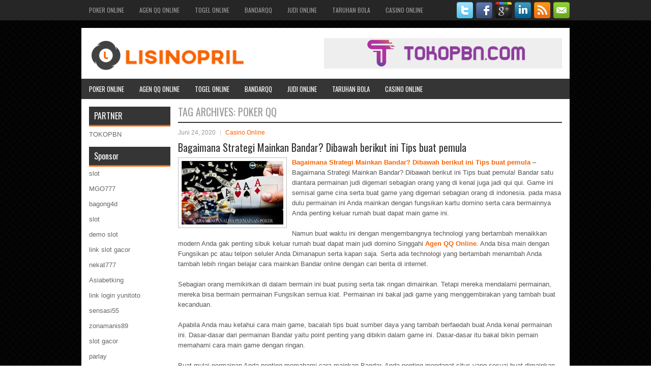

--- FILE ---
content_type: text/html; charset=UTF-8
request_url: http://www.lebronjames.us.com/tag/poker-qq/
body_size: 14943
content:
<!DOCTYPE html><html xmlns="http://www.w3.org/1999/xhtml" lang="id">
<head profile="http://gmpg.org/xfn/11">
<meta http-equiv="Content-Type" content="text/html; charset=UTF-8" />

<meta name="viewport" content="width=device-width, initial-scale=1.0"/>
<link rel="stylesheet" href="http://www.lebronjames.us.com/wp-content/themes/iStation/lib/css/reset.css" type="text/css" media="screen, projection" />
<link rel="stylesheet" href="http://www.lebronjames.us.com/wp-content/themes/iStation/lib/css/defaults.css" type="text/css" media="screen, projection" />
<!--[if lt IE 8]><link rel="stylesheet" href="http://www.lebronjames.us.com/wp-content/themes/iStation/lib/css/ie.css" type="text/css" media="screen, projection" /><![endif]-->

<link rel="stylesheet" href="http://www.lebronjames.us.com/wp-content/themes/iStation/style.css" type="text/css" media="screen, projection" />

<title>Poker QQ &#8211; Lisinopril</title>
<meta name='robots' content='max-image-preview:large' />
<link rel="alternate" type="application/rss+xml" title="Lisinopril &raquo; Poker QQ Umpan Tag" href="http://www.lebronjames.us.com/tag/poker-qq/feed/" />
<script type="text/javascript">
/* <![CDATA[ */
window._wpemojiSettings = {"baseUrl":"https:\/\/s.w.org\/images\/core\/emoji\/14.0.0\/72x72\/","ext":".png","svgUrl":"https:\/\/s.w.org\/images\/core\/emoji\/14.0.0\/svg\/","svgExt":".svg","source":{"concatemoji":"http:\/\/www.lebronjames.us.com\/wp-includes\/js\/wp-emoji-release.min.js?ver=6.4.2"}};
/*! This file is auto-generated */
!function(i,n){var o,s,e;function c(e){try{var t={supportTests:e,timestamp:(new Date).valueOf()};sessionStorage.setItem(o,JSON.stringify(t))}catch(e){}}function p(e,t,n){e.clearRect(0,0,e.canvas.width,e.canvas.height),e.fillText(t,0,0);var t=new Uint32Array(e.getImageData(0,0,e.canvas.width,e.canvas.height).data),r=(e.clearRect(0,0,e.canvas.width,e.canvas.height),e.fillText(n,0,0),new Uint32Array(e.getImageData(0,0,e.canvas.width,e.canvas.height).data));return t.every(function(e,t){return e===r[t]})}function u(e,t,n){switch(t){case"flag":return n(e,"\ud83c\udff3\ufe0f\u200d\u26a7\ufe0f","\ud83c\udff3\ufe0f\u200b\u26a7\ufe0f")?!1:!n(e,"\ud83c\uddfa\ud83c\uddf3","\ud83c\uddfa\u200b\ud83c\uddf3")&&!n(e,"\ud83c\udff4\udb40\udc67\udb40\udc62\udb40\udc65\udb40\udc6e\udb40\udc67\udb40\udc7f","\ud83c\udff4\u200b\udb40\udc67\u200b\udb40\udc62\u200b\udb40\udc65\u200b\udb40\udc6e\u200b\udb40\udc67\u200b\udb40\udc7f");case"emoji":return!n(e,"\ud83e\udef1\ud83c\udffb\u200d\ud83e\udef2\ud83c\udfff","\ud83e\udef1\ud83c\udffb\u200b\ud83e\udef2\ud83c\udfff")}return!1}function f(e,t,n){var r="undefined"!=typeof WorkerGlobalScope&&self instanceof WorkerGlobalScope?new OffscreenCanvas(300,150):i.createElement("canvas"),a=r.getContext("2d",{willReadFrequently:!0}),o=(a.textBaseline="top",a.font="600 32px Arial",{});return e.forEach(function(e){o[e]=t(a,e,n)}),o}function t(e){var t=i.createElement("script");t.src=e,t.defer=!0,i.head.appendChild(t)}"undefined"!=typeof Promise&&(o="wpEmojiSettingsSupports",s=["flag","emoji"],n.supports={everything:!0,everythingExceptFlag:!0},e=new Promise(function(e){i.addEventListener("DOMContentLoaded",e,{once:!0})}),new Promise(function(t){var n=function(){try{var e=JSON.parse(sessionStorage.getItem(o));if("object"==typeof e&&"number"==typeof e.timestamp&&(new Date).valueOf()<e.timestamp+604800&&"object"==typeof e.supportTests)return e.supportTests}catch(e){}return null}();if(!n){if("undefined"!=typeof Worker&&"undefined"!=typeof OffscreenCanvas&&"undefined"!=typeof URL&&URL.createObjectURL&&"undefined"!=typeof Blob)try{var e="postMessage("+f.toString()+"("+[JSON.stringify(s),u.toString(),p.toString()].join(",")+"));",r=new Blob([e],{type:"text/javascript"}),a=new Worker(URL.createObjectURL(r),{name:"wpTestEmojiSupports"});return void(a.onmessage=function(e){c(n=e.data),a.terminate(),t(n)})}catch(e){}c(n=f(s,u,p))}t(n)}).then(function(e){for(var t in e)n.supports[t]=e[t],n.supports.everything=n.supports.everything&&n.supports[t],"flag"!==t&&(n.supports.everythingExceptFlag=n.supports.everythingExceptFlag&&n.supports[t]);n.supports.everythingExceptFlag=n.supports.everythingExceptFlag&&!n.supports.flag,n.DOMReady=!1,n.readyCallback=function(){n.DOMReady=!0}}).then(function(){return e}).then(function(){var e;n.supports.everything||(n.readyCallback(),(e=n.source||{}).concatemoji?t(e.concatemoji):e.wpemoji&&e.twemoji&&(t(e.twemoji),t(e.wpemoji)))}))}((window,document),window._wpemojiSettings);
/* ]]> */
</script>
<style id='wp-emoji-styles-inline-css' type='text/css'>

	img.wp-smiley, img.emoji {
		display: inline !important;
		border: none !important;
		box-shadow: none !important;
		height: 1em !important;
		width: 1em !important;
		margin: 0 0.07em !important;
		vertical-align: -0.1em !important;
		background: none !important;
		padding: 0 !important;
	}
</style>
<link rel='stylesheet' id='wp-block-library-css' href='http://www.lebronjames.us.com/wp-includes/css/dist/block-library/style.min.css?ver=6.4.2' type='text/css' media='all' />
<style id='classic-theme-styles-inline-css' type='text/css'>
/*! This file is auto-generated */
.wp-block-button__link{color:#fff;background-color:#32373c;border-radius:9999px;box-shadow:none;text-decoration:none;padding:calc(.667em + 2px) calc(1.333em + 2px);font-size:1.125em}.wp-block-file__button{background:#32373c;color:#fff;text-decoration:none}
</style>
<style id='global-styles-inline-css' type='text/css'>
body{--wp--preset--color--black: #000000;--wp--preset--color--cyan-bluish-gray: #abb8c3;--wp--preset--color--white: #ffffff;--wp--preset--color--pale-pink: #f78da7;--wp--preset--color--vivid-red: #cf2e2e;--wp--preset--color--luminous-vivid-orange: #ff6900;--wp--preset--color--luminous-vivid-amber: #fcb900;--wp--preset--color--light-green-cyan: #7bdcb5;--wp--preset--color--vivid-green-cyan: #00d084;--wp--preset--color--pale-cyan-blue: #8ed1fc;--wp--preset--color--vivid-cyan-blue: #0693e3;--wp--preset--color--vivid-purple: #9b51e0;--wp--preset--gradient--vivid-cyan-blue-to-vivid-purple: linear-gradient(135deg,rgba(6,147,227,1) 0%,rgb(155,81,224) 100%);--wp--preset--gradient--light-green-cyan-to-vivid-green-cyan: linear-gradient(135deg,rgb(122,220,180) 0%,rgb(0,208,130) 100%);--wp--preset--gradient--luminous-vivid-amber-to-luminous-vivid-orange: linear-gradient(135deg,rgba(252,185,0,1) 0%,rgba(255,105,0,1) 100%);--wp--preset--gradient--luminous-vivid-orange-to-vivid-red: linear-gradient(135deg,rgba(255,105,0,1) 0%,rgb(207,46,46) 100%);--wp--preset--gradient--very-light-gray-to-cyan-bluish-gray: linear-gradient(135deg,rgb(238,238,238) 0%,rgb(169,184,195) 100%);--wp--preset--gradient--cool-to-warm-spectrum: linear-gradient(135deg,rgb(74,234,220) 0%,rgb(151,120,209) 20%,rgb(207,42,186) 40%,rgb(238,44,130) 60%,rgb(251,105,98) 80%,rgb(254,248,76) 100%);--wp--preset--gradient--blush-light-purple: linear-gradient(135deg,rgb(255,206,236) 0%,rgb(152,150,240) 100%);--wp--preset--gradient--blush-bordeaux: linear-gradient(135deg,rgb(254,205,165) 0%,rgb(254,45,45) 50%,rgb(107,0,62) 100%);--wp--preset--gradient--luminous-dusk: linear-gradient(135deg,rgb(255,203,112) 0%,rgb(199,81,192) 50%,rgb(65,88,208) 100%);--wp--preset--gradient--pale-ocean: linear-gradient(135deg,rgb(255,245,203) 0%,rgb(182,227,212) 50%,rgb(51,167,181) 100%);--wp--preset--gradient--electric-grass: linear-gradient(135deg,rgb(202,248,128) 0%,rgb(113,206,126) 100%);--wp--preset--gradient--midnight: linear-gradient(135deg,rgb(2,3,129) 0%,rgb(40,116,252) 100%);--wp--preset--font-size--small: 13px;--wp--preset--font-size--medium: 20px;--wp--preset--font-size--large: 36px;--wp--preset--font-size--x-large: 42px;--wp--preset--spacing--20: 0.44rem;--wp--preset--spacing--30: 0.67rem;--wp--preset--spacing--40: 1rem;--wp--preset--spacing--50: 1.5rem;--wp--preset--spacing--60: 2.25rem;--wp--preset--spacing--70: 3.38rem;--wp--preset--spacing--80: 5.06rem;--wp--preset--shadow--natural: 6px 6px 9px rgba(0, 0, 0, 0.2);--wp--preset--shadow--deep: 12px 12px 50px rgba(0, 0, 0, 0.4);--wp--preset--shadow--sharp: 6px 6px 0px rgba(0, 0, 0, 0.2);--wp--preset--shadow--outlined: 6px 6px 0px -3px rgba(255, 255, 255, 1), 6px 6px rgba(0, 0, 0, 1);--wp--preset--shadow--crisp: 6px 6px 0px rgba(0, 0, 0, 1);}:where(.is-layout-flex){gap: 0.5em;}:where(.is-layout-grid){gap: 0.5em;}body .is-layout-flow > .alignleft{float: left;margin-inline-start: 0;margin-inline-end: 2em;}body .is-layout-flow > .alignright{float: right;margin-inline-start: 2em;margin-inline-end: 0;}body .is-layout-flow > .aligncenter{margin-left: auto !important;margin-right: auto !important;}body .is-layout-constrained > .alignleft{float: left;margin-inline-start: 0;margin-inline-end: 2em;}body .is-layout-constrained > .alignright{float: right;margin-inline-start: 2em;margin-inline-end: 0;}body .is-layout-constrained > .aligncenter{margin-left: auto !important;margin-right: auto !important;}body .is-layout-constrained > :where(:not(.alignleft):not(.alignright):not(.alignfull)){max-width: var(--wp--style--global--content-size);margin-left: auto !important;margin-right: auto !important;}body .is-layout-constrained > .alignwide{max-width: var(--wp--style--global--wide-size);}body .is-layout-flex{display: flex;}body .is-layout-flex{flex-wrap: wrap;align-items: center;}body .is-layout-flex > *{margin: 0;}body .is-layout-grid{display: grid;}body .is-layout-grid > *{margin: 0;}:where(.wp-block-columns.is-layout-flex){gap: 2em;}:where(.wp-block-columns.is-layout-grid){gap: 2em;}:where(.wp-block-post-template.is-layout-flex){gap: 1.25em;}:where(.wp-block-post-template.is-layout-grid){gap: 1.25em;}.has-black-color{color: var(--wp--preset--color--black) !important;}.has-cyan-bluish-gray-color{color: var(--wp--preset--color--cyan-bluish-gray) !important;}.has-white-color{color: var(--wp--preset--color--white) !important;}.has-pale-pink-color{color: var(--wp--preset--color--pale-pink) !important;}.has-vivid-red-color{color: var(--wp--preset--color--vivid-red) !important;}.has-luminous-vivid-orange-color{color: var(--wp--preset--color--luminous-vivid-orange) !important;}.has-luminous-vivid-amber-color{color: var(--wp--preset--color--luminous-vivid-amber) !important;}.has-light-green-cyan-color{color: var(--wp--preset--color--light-green-cyan) !important;}.has-vivid-green-cyan-color{color: var(--wp--preset--color--vivid-green-cyan) !important;}.has-pale-cyan-blue-color{color: var(--wp--preset--color--pale-cyan-blue) !important;}.has-vivid-cyan-blue-color{color: var(--wp--preset--color--vivid-cyan-blue) !important;}.has-vivid-purple-color{color: var(--wp--preset--color--vivid-purple) !important;}.has-black-background-color{background-color: var(--wp--preset--color--black) !important;}.has-cyan-bluish-gray-background-color{background-color: var(--wp--preset--color--cyan-bluish-gray) !important;}.has-white-background-color{background-color: var(--wp--preset--color--white) !important;}.has-pale-pink-background-color{background-color: var(--wp--preset--color--pale-pink) !important;}.has-vivid-red-background-color{background-color: var(--wp--preset--color--vivid-red) !important;}.has-luminous-vivid-orange-background-color{background-color: var(--wp--preset--color--luminous-vivid-orange) !important;}.has-luminous-vivid-amber-background-color{background-color: var(--wp--preset--color--luminous-vivid-amber) !important;}.has-light-green-cyan-background-color{background-color: var(--wp--preset--color--light-green-cyan) !important;}.has-vivid-green-cyan-background-color{background-color: var(--wp--preset--color--vivid-green-cyan) !important;}.has-pale-cyan-blue-background-color{background-color: var(--wp--preset--color--pale-cyan-blue) !important;}.has-vivid-cyan-blue-background-color{background-color: var(--wp--preset--color--vivid-cyan-blue) !important;}.has-vivid-purple-background-color{background-color: var(--wp--preset--color--vivid-purple) !important;}.has-black-border-color{border-color: var(--wp--preset--color--black) !important;}.has-cyan-bluish-gray-border-color{border-color: var(--wp--preset--color--cyan-bluish-gray) !important;}.has-white-border-color{border-color: var(--wp--preset--color--white) !important;}.has-pale-pink-border-color{border-color: var(--wp--preset--color--pale-pink) !important;}.has-vivid-red-border-color{border-color: var(--wp--preset--color--vivid-red) !important;}.has-luminous-vivid-orange-border-color{border-color: var(--wp--preset--color--luminous-vivid-orange) !important;}.has-luminous-vivid-amber-border-color{border-color: var(--wp--preset--color--luminous-vivid-amber) !important;}.has-light-green-cyan-border-color{border-color: var(--wp--preset--color--light-green-cyan) !important;}.has-vivid-green-cyan-border-color{border-color: var(--wp--preset--color--vivid-green-cyan) !important;}.has-pale-cyan-blue-border-color{border-color: var(--wp--preset--color--pale-cyan-blue) !important;}.has-vivid-cyan-blue-border-color{border-color: var(--wp--preset--color--vivid-cyan-blue) !important;}.has-vivid-purple-border-color{border-color: var(--wp--preset--color--vivid-purple) !important;}.has-vivid-cyan-blue-to-vivid-purple-gradient-background{background: var(--wp--preset--gradient--vivid-cyan-blue-to-vivid-purple) !important;}.has-light-green-cyan-to-vivid-green-cyan-gradient-background{background: var(--wp--preset--gradient--light-green-cyan-to-vivid-green-cyan) !important;}.has-luminous-vivid-amber-to-luminous-vivid-orange-gradient-background{background: var(--wp--preset--gradient--luminous-vivid-amber-to-luminous-vivid-orange) !important;}.has-luminous-vivid-orange-to-vivid-red-gradient-background{background: var(--wp--preset--gradient--luminous-vivid-orange-to-vivid-red) !important;}.has-very-light-gray-to-cyan-bluish-gray-gradient-background{background: var(--wp--preset--gradient--very-light-gray-to-cyan-bluish-gray) !important;}.has-cool-to-warm-spectrum-gradient-background{background: var(--wp--preset--gradient--cool-to-warm-spectrum) !important;}.has-blush-light-purple-gradient-background{background: var(--wp--preset--gradient--blush-light-purple) !important;}.has-blush-bordeaux-gradient-background{background: var(--wp--preset--gradient--blush-bordeaux) !important;}.has-luminous-dusk-gradient-background{background: var(--wp--preset--gradient--luminous-dusk) !important;}.has-pale-ocean-gradient-background{background: var(--wp--preset--gradient--pale-ocean) !important;}.has-electric-grass-gradient-background{background: var(--wp--preset--gradient--electric-grass) !important;}.has-midnight-gradient-background{background: var(--wp--preset--gradient--midnight) !important;}.has-small-font-size{font-size: var(--wp--preset--font-size--small) !important;}.has-medium-font-size{font-size: var(--wp--preset--font-size--medium) !important;}.has-large-font-size{font-size: var(--wp--preset--font-size--large) !important;}.has-x-large-font-size{font-size: var(--wp--preset--font-size--x-large) !important;}
.wp-block-navigation a:where(:not(.wp-element-button)){color: inherit;}
:where(.wp-block-post-template.is-layout-flex){gap: 1.25em;}:where(.wp-block-post-template.is-layout-grid){gap: 1.25em;}
:where(.wp-block-columns.is-layout-flex){gap: 2em;}:where(.wp-block-columns.is-layout-grid){gap: 2em;}
.wp-block-pullquote{font-size: 1.5em;line-height: 1.6;}
</style>
<script type="text/javascript" src="http://www.lebronjames.us.com/wp-includes/js/jquery/jquery.min.js?ver=3.7.1" id="jquery-core-js"></script>
<script type="text/javascript" src="http://www.lebronjames.us.com/wp-includes/js/jquery/jquery-migrate.min.js?ver=3.4.1" id="jquery-migrate-js"></script>
<script type="text/javascript" src="http://www.lebronjames.us.com/wp-content/themes/iStation/lib/js/superfish.js?ver=6.4.2" id="superfish-js"></script>
<script type="text/javascript" src="http://www.lebronjames.us.com/wp-content/themes/iStation/lib/js/jquery.mobilemenu.js?ver=6.4.2" id="mobilemenu-js"></script>
<link rel="https://api.w.org/" href="http://www.lebronjames.us.com/wp-json/" /><link rel="alternate" type="application/json" href="http://www.lebronjames.us.com/wp-json/wp/v2/tags/14" /><link rel="EditURI" type="application/rsd+xml" title="RSD" href="http://www.lebronjames.us.com/xmlrpc.php?rsd" />

<link rel="shortcut icon" href="/wp-content/uploads/2020/04/f.png" type="image/x-icon" />
<link rel="alternate" type="application/rss+xml" title="Lisinopril RSS Feed" href="http://www.lebronjames.us.com/feed/" />
<link rel="pingback" href="http://www.lebronjames.us.com/xmlrpc.php" />

</head>

<body class="archive tag tag-poker-qq tag-14">

<div id="container">

    <div class="clearfix">
        			<div class="menu-primary-container"><ul id="menu-primary" class="menus menu-primary"><li id="menu-item-113" class="menu-item menu-item-type-taxonomy menu-item-object-category menu-item-113"><a href="http://www.lebronjames.us.com/category/poker-online/">Poker Online</a></li>
<li id="menu-item-189" class="menu-item menu-item-type-taxonomy menu-item-object-category menu-item-189"><a href="http://www.lebronjames.us.com/category/agen-qq-online/">Agen QQ Online</a></li>
<li id="menu-item-190" class="menu-item menu-item-type-taxonomy menu-item-object-category menu-item-190"><a href="http://www.lebronjames.us.com/category/togel-online/">Togel Online</a></li>
<li id="menu-item-191" class="menu-item menu-item-type-taxonomy menu-item-object-category menu-item-191"><a href="http://www.lebronjames.us.com/category/bandarqq/">BandarQQ</a></li>
<li id="menu-item-192" class="menu-item menu-item-type-taxonomy menu-item-object-category menu-item-192"><a href="http://www.lebronjames.us.com/category/judi-online/">Judi Online</a></li>
<li id="menu-item-193" class="menu-item menu-item-type-taxonomy menu-item-object-category menu-item-193"><a href="http://www.lebronjames.us.com/category/taruhan-bola/">Taruhan Bola</a></li>
<li id="menu-item-194" class="menu-item menu-item-type-taxonomy menu-item-object-category menu-item-194"><a href="http://www.lebronjames.us.com/category/casino-online/">Casino Online</a></li>
</ul></div>              <!--.primary menu--> 	
                
        <div id="top-social-profiles">
                        <ul class="widget-container"><li class="social-profiles-widget">
            <a href="http://twitter.com/" target="_blank"><img title="Twitter" alt="Twitter" src="http://www.lebronjames.us.com/wp-content/themes/iStation/images/social-profiles/twitter.png" /></a><a href="http://facebook.com/" target="_blank"><img title="Facebook" alt="Facebook" src="http://www.lebronjames.us.com/wp-content/themes/iStation/images/social-profiles/facebook.png" /></a><a href="https://plus.google.com/" target="_blank"><img title="Google Plus" alt="Google Plus" src="http://www.lebronjames.us.com/wp-content/themes/iStation/images/social-profiles/gplus.png" /></a><a href="http://www.linkedin.com/" target="_blank"><img title="LinkedIn" alt="LinkedIn" src="http://www.lebronjames.us.com/wp-content/themes/iStation/images/social-profiles/linkedin.png" /></a><a href="http://www.lebronjames.us.com/feed/" target="_blank"><img title="RSS Feed" alt="RSS Feed" src="http://www.lebronjames.us.com/wp-content/themes/iStation/images/social-profiles/rss.png" /></a><a href="/cdn-cgi/l/email-protection#fa83958f88ba9f979b9396d4999597" target="_blank"><img title="Email" alt="Email" src="http://www.lebronjames.us.com/wp-content/themes/iStation/images/social-profiles/email.png" /></a>            </li></ul>
                    </div>
    </div>
    

    <div id="header">
    
        <div class="logo">
         
            <a href="http://www.lebronjames.us.com"><img src="/wp-content/uploads/2020/04/logo.png" alt="Lisinopril" title="Lisinopril" /></a>
         
        </div><!-- .logo -->

        <div class="header-right">
            <a href="https://www.tokopbn.com/" target="_blank"><img src="/wp-content/uploads/2020/04/banner-toko-pbn.png" alt="sponsored"></a> 
        </div><!-- .header-right -->
        
    </div><!-- #header -->
    
            <div class="clearfix">
            			<div class="menu-secondary-container"><ul id="menu-primary-1" class="menus menu-secondary"><li class="menu-item menu-item-type-taxonomy menu-item-object-category menu-item-113"><a href="http://www.lebronjames.us.com/category/poker-online/">Poker Online</a></li>
<li class="menu-item menu-item-type-taxonomy menu-item-object-category menu-item-189"><a href="http://www.lebronjames.us.com/category/agen-qq-online/">Agen QQ Online</a></li>
<li class="menu-item menu-item-type-taxonomy menu-item-object-category menu-item-190"><a href="http://www.lebronjames.us.com/category/togel-online/">Togel Online</a></li>
<li class="menu-item menu-item-type-taxonomy menu-item-object-category menu-item-191"><a href="http://www.lebronjames.us.com/category/bandarqq/">BandarQQ</a></li>
<li class="menu-item menu-item-type-taxonomy menu-item-object-category menu-item-192"><a href="http://www.lebronjames.us.com/category/judi-online/">Judi Online</a></li>
<li class="menu-item menu-item-type-taxonomy menu-item-object-category menu-item-193"><a href="http://www.lebronjames.us.com/category/taruhan-bola/">Taruhan Bola</a></li>
<li class="menu-item menu-item-type-taxonomy menu-item-object-category menu-item-194"><a href="http://www.lebronjames.us.com/category/casino-online/">Casino Online</a></li>
</ul></div>              <!--.secondary menu--> 	
                </div>
    
    <div id="main">
    
                
        <div id="content">
        
                    
            <h2 class="page-title">Tag Archives: <span>Poker QQ</span></h2>
            
                
    <div class="post clearfix post-145 type-post status-publish format-standard has-post-thumbnail hentry category-casino-online tag-agen-judi-online tag-agen-qq-online tag-agungqq tag-bagaimana-strategi-mainkan-bandar-dibawah-berikut-ini-tips-buat-pemula tag-bandarqq tag-blackjack tag-capsa-susun tag-dominoqq tag-kasino-online tag-poker-online tag-poker-qq tag-roullete-online tag-situs-judi-online-terpercaya" id="post-145">
    
        <div class="postmeta-primary">

            <span class="meta_date">Juni 24, 2020</span>
           &nbsp;  <span class="meta_categories"><a href="http://www.lebronjames.us.com/category/casino-online/" rel="category tag">Casino Online</a></span>

                 
        </div>
        
        <h2 class="title"><a href="http://www.lebronjames.us.com/bagaimana-strategi-mainkan-bandar-dibawah-berikut-ini-tips-buat-pemula/" title="Permalink to Bagaimana Strategi Mainkan Bandar? Dibawah berikut ini Tips buat pemula" rel="bookmark">Bagaimana Strategi Mainkan Bandar? Dibawah berikut ini Tips buat pemula</a></h2>
        
        <div class="entry clearfix">
            
            <a href="http://www.lebronjames.us.com/bagaimana-strategi-mainkan-bandar-dibawah-berikut-ini-tips-buat-pemula/"><img width="200" height="125" src="http://www.lebronjames.us.com/wp-content/uploads/2020/06/images-7.jpg" class="alignleft featured_image wp-post-image" alt="" decoding="async" /></a>            
            <p><strong><a href="http://www.lebronjames.us.com/bagaimana-strategi-mainkan-bandar-dibawah-berikut-ini-tips-buat-pemula/">Bagaimana Strategi Mainkan Bandar? Dibawah berikut ini Tips buat pemula</a> </strong>&#8211; Bagaimana Strategi Mainkan Bandar? Dibawah berikut ini Tips buat pemula! Bandar satu diantara permainan judi digemari sebagian orang yang di kenal juga jadi qui qui. Game ini semisal game cina serta buat game yang digemari sebagian orang di indonesia. pada masa dulu permainan ini Anda mainkan dengan fungsikan kartu domino serta cara bermainnya Anda penting keluar rumah buat dapat main game ini.</p>
<p>Namun buat waktu ini dengan mengembangnya technologi yang bertambah menaikkan modern Anda gak penting sibuk keluar rumah buat dapat main judi domino Singgahi <strong><a href="http://agungq.net/">Agen QQ Online</a></strong>. Anda bisa main dengan Fungsikan pc atau telpon seluler Anda Dimanapun serta kapan saja. Serta ada technologi yang bertambah menambah Anda tambah lebih ringan belajar cara mainkan Bandar online dengan cari berita di internet.</p>
<p>Sebagian orang memikirkan di dalam bermain ini buat pusing serta tak ringan dimainkan. Tetapi mereka mendalami permainan, mereka bisa bermain permainan Fungsikan semua kiat. Permainan ini bakal jadi game yang menggembirakan yang tambah buat kecanduan.</p>
<p>Apabila Anda mau ketahui cara main game, bacalah tips buat sumber daya yang tambah berfaedah buat Anda kenal permainan ini. Dasar-dasar dari permainan Bandar yaitu point penting yang dibikin dalam game ini. Dasar-dasar itu bakal bikin pemain memahami cara main game dengan ringan.</p>
<p>Buat mulai permainan Anda penting memahami cara mainkan Bandar, Anda penting mendapat situs yang sesuai buat dimainkan. Dengan membuka situs judi online, Anda bisa peroleh banyak situsjudi online serta bertambah meringankan main judi. Pada beraneka situs itu, Anda bisa peroleh situs yang sesuai buat permainan Anda.</p>
<p>Buat peroleh situs, Anda penting bikin sejumlah karya diagnosis buat bikin tahu permainan ini. Permainan ini semisal semua poker yang lain terkecuali permainan ini penting token permainan yang gratis. Ini bermakna game yang sebaiknya token, bukan uang tunai real. pada waktu Anda berubah menjadi pemain pemula yang belumlah sempat diputar permainan ini dengan online.</p>
<p>Oleh karena itu Anda penting dapat mendalami situs yang ditangkap yang miliki proses pendaftaran yang ringan. Sesungguhnya ada sejumlah situs yang berikan bonus waktu pendaftaran. Tiap-tiap game miliki seperangkat keputusan dibikin dimainkan. Demikian pula Bandar dikehendaki buat main dengan sejumlah keputusan.</p>
<p>Apakah yang Penting Anda Pahami Waktu Main Bandar Online?<br />
Buat pemula, permainan Bandar online ini bisa dimainkan dengan 28 kartu domino ganda. Ini yaitu kartu yang dikeluarkan di atas meja jadi isyarat keausan serta permainan. Pemain penting saran buat kotak sebelum main dengan kartu. Jumlah tidak bisa bertahan pada nilai khusus.<br />
Jumlah beraneka menurut tempat serta pemain. Habis pemain menghentikan undangan, mereka penting memperoleh kartu domino. Menyaksikan kartu domino, pemain mesti melaksanakan di antara satu point dibawah berikut ini yang berkaitan.</p>
<p>Dimulai pada permainan, pemain bakal memperoleh kegunaan dengan tiga kartu domino. Apabila tak ada petaruh, habis bertaruh pemain, bisa pemain bisa ambil pot. Pemain gak penting ditampakkan. Apabila ada lebih satu yang bertaruh, dari lebih pemain yang punya perihal yang tak usah lipatan penting yang punya keperluan dengan kartu ke-4.</p>
<p>Habis bertatapan dengan mobil ke-4, sejumlah pemain dibawa ke sesion final. Pemain yang belum tunjukkan lipatan penting tunjukkan tangan di sesion final. Pemain posisi paling atas bakal jadi pemenang sesi serta bisa jadi pemenang yang menang.</p>

        </div>
        
                <div class="readmore">
            <a href="http://www.lebronjames.us.com/bagaimana-strategi-mainkan-bandar-dibawah-berikut-ini-tips-buat-pemula/#more-145" title="Permalink to Bagaimana Strategi Mainkan Bandar? Dibawah berikut ini Tips buat pemula" rel="bookmark">Read More</a>
        </div>
                
    </div><!-- Post ID 145 -->    
    <div class="post clearfix post-153 type-post status-publish format-standard has-post-thumbnail hentry category-togel-online tag-agen-bandarq tag-agen-judi-online tag-agen-poker tag-agen-qq-online tag-bandarqq tag-blackjack tag-capsa-susun tag-cara-dalam-poker-yang-unik-salah-satu-nya-buang-sejumlah-besar-kartu-yang-disalurkan tag-dominoqq tag-kasino-online tag-poker-online tag-poker-qq tag-roullete-online tag-situs-judi-online-terpercaya" id="post-153">
    
        <div class="postmeta-primary">

            <span class="meta_date">Juni 15, 2020</span>
           &nbsp;  <span class="meta_categories"><a href="http://www.lebronjames.us.com/category/togel-online/" rel="category tag">Togel Online</a></span>

                 
        </div>
        
        <h2 class="title"><a href="http://www.lebronjames.us.com/cara-dalam-poker-yang-unik-salah-satu-nya-buang-sejumlah-besar-kartu-yang-disalurkan/" title="Permalink to Cara Dalam Poker Yang Unik Salah Satu Nya Buang Sejumlah Besar Kartu Yang Disalurkan" rel="bookmark">Cara Dalam Poker Yang Unik Salah Satu Nya Buang Sejumlah Besar Kartu Yang Disalurkan</a></h2>
        
        <div class="entry clearfix">
            
            <a href="http://www.lebronjames.us.com/cara-dalam-poker-yang-unik-salah-satu-nya-buang-sejumlah-besar-kartu-yang-disalurkan/"><img width="200" height="100" src="http://www.lebronjames.us.com/wp-content/uploads/2020/06/poker1.jpg" class="alignleft featured_image wp-post-image" alt="" decoding="async" srcset="http://www.lebronjames.us.com/wp-content/uploads/2020/06/poker1.jpg 318w, http://www.lebronjames.us.com/wp-content/uploads/2020/06/poker1-300x150.jpg 300w" sizes="(max-width: 200px) 100vw, 200px" /></a>            
            <p><strong><a href="http://www.lebronjames.us.com/cara-dalam-poker-yang-unik-salah-satu-nya-buang-sejumlah-besar-kartu-yang-disalurkan/">Cara Dalam Poker Yang Unik Salah Satu Nya Buang Sejumlah Besar Kartu Yang Disalurkan</a> </strong>&#8211; Namun, sama utamanya barangkali bahkan juga terterlebih buat menandai pemain yang begitu tangkas di meja Anda. Waspadalah di dalam bermain menentang mereka. Apabila ada dua atau mungkin lebih di meja Anda, pikir pergantian tabel. Serta, apabila cuma ada satu pemain yang begitu tangkas, Anda barangkali mengusahakan mengganti tempat duduk Anda maka dia menjelaskan sebelum Anda mesti lakukan tindakan. Kabar itu bisa menjadi krusial untuk kesehatan poker Anda.</p>
<p>Bagaimana kamu dapat tahu? Buat mulai dengan, pemain yang begitu tangkas makin condong punya makin banyak chip di depannya ketimbang pemain umumnya. Itu arahan yang cukuplah bagus – namun tak 100 prosen tepat.</p>
<p>Trik lain: Pemain yang begitu tangkas peluang bakal buang kebanyakan kartu yang disalurkan padanya. Umumnya, pemain yang sungguh-sungguh tangkas tak tinggal buat menyaksikan kegagalannya lebih satu dari empat tangan dari urutan terlambat; serta, bayar buat menyaksikan semakin berkurang apit dari urutan awal.</p>
<p>Pemain yang begitu tangkas bakal mainkan kartu marjinal cuma apabila itu yaitu multiway pot (tiga atau mungkin lebih musuh yang bertahan buat menyaksikan kegagalannya) serta tak ada peningkatan penghasilan. Setelah itu, pun, makin sukar buat membaca tangan pemain yang begitu terampil; mereka bikin saya menduga singgahi <strong><a href="http://104.223.76.46/">http://104.223.76.46</a></strong>. Serta mereka makin riskan buat mencampurkan kiat serta kiat mereka, bikin saya makin tak yakin.</p>
<p>Atas basic itu, saya saat ini udah memberi tambahan &#8220;S&#8221; – buat begitu tangkas (bisa juga bermakna &#8220;hiu&#8221;) – di samping sikap duduk musuh. Dengan sembilan atau sepuluh pemain di meja penuh, serta pemain hadir serta pergi, notasi visual ini membuat makin ringan buat dimainkan tiada dorongan yang tak usah.</p>
<p>Senantiasa mengusahakan buat menambah babak Anda. Pergantian simple dalam catatan saya ini semestinya mendukung.</p>

        </div>
        
                <div class="readmore">
            <a href="http://www.lebronjames.us.com/cara-dalam-poker-yang-unik-salah-satu-nya-buang-sejumlah-besar-kartu-yang-disalurkan/#more-153" title="Permalink to Cara Dalam Poker Yang Unik Salah Satu Nya Buang Sejumlah Besar Kartu Yang Disalurkan" rel="bookmark">Read More</a>
        </div>
                
    </div><!-- Post ID 153 -->    
    <div class="post clearfix post-108 type-post status-publish format-standard has-post-thumbnail hentry category-poker-online tag-akankah-prosedur-sosial-jarak-jauh-kerja-dalam-setting-area-poker-langsung-us tag-bandarqq tag-capsa-susun tag-daftar-poker-online tag-dominoqq tag-judi-online tag-kasino-online tag-poker-online tag-poker-qq tag-situs-judi-online-terpercaya" id="post-108">
    
        <div class="postmeta-primary">

            <span class="meta_date">Mei 24, 2020</span>
           &nbsp;  <span class="meta_categories"><a href="http://www.lebronjames.us.com/category/poker-online/" rel="category tag">Poker Online</a></span>

                 
        </div>
        
        <h2 class="title"><a href="http://www.lebronjames.us.com/akankah-prosedur-sosial-jarak-jauh-kerja-dalam-setting-area-poker-langsung-us/" title="Permalink to Akankah Prosedur Sosial Jarak Jauh Kerja dalam Setting Area Poker Langsung US" rel="bookmark">Akankah Prosedur Sosial Jarak Jauh Kerja dalam Setting Area Poker Langsung US</a></h2>
        
        <div class="entry clearfix">
            
            <a href="http://www.lebronjames.us.com/akankah-prosedur-sosial-jarak-jauh-kerja-dalam-setting-area-poker-langsung-us/"><img width="200" height="137" src="http://www.lebronjames.us.com/wp-content/uploads/2020/05/judi9.jpg" class="alignleft featured_image wp-post-image" alt="" decoding="async" /></a>            
            <p><strong><a href="http://www.lebronjames.us.com/akankah-prosedur-sosial-jarak-jauh-kerja-dalam-setting-area-poker-langsung-us/">Akankah Prosedur Sosial Jarak Jauh Kerja dalam Setting Area Poker Langsung US</a> </strong>&#8211; Udah dari lebih 1 bulan sejak mulai adegan poker langsung berubah menjadi gelap gara-gara endemi coronavirus global.</p>
<p>Beberapa tempat umum, terhitung kasino serta area poker, di pelosok dunia sesaat tutup pintu mereka disaat pemerintah bertarung buat mengendalikan virus corona yang mematikan. Karena itu, kejuaraan langsung besar pun udah di tunda atau digagalkan, terhitung acara poker paling besar panas musim ini, World Series of Poker (WSOP).</p>
<p>Untungnya, merek-merek poker online besar udah hadir buat selamatkan, mengadakan festival poker online besar maka banyak pemain masih dapat ambil peluang dengan hadiah besar waktu ada di karantina rumah. Buat sekarang ini, perhatian udah berpindah ke poker online, dengan sejumlah kejuaraan langsung khusus pun dipindah ke kempa virtual.</p>
<p>Pemerintah AS misalkan tengah pertimbangkan kembali buka usaha, terhitung kasino, namun beberapa langkah ketat selalu dikerjakan buat menghindar penebaran virus. Di Nevada, regulator permainan negara sisi udah melaunching panduan buat pembukaan kembali lagi kasino yang mungkin, namun bagaimana lingkungan fisik bakal tampak terlihat dalam kasino disaat prosedur jarak sosial yang ketat serta batas meja dipraktekkan? Apa ini bakal memiliki fungsi buat poker langsung?</p>
<p><strong>Poker Empat Tangan</strong><br />
Panduan kesehatan serta keselamatan dari Nevada Gaming Control Board menjelaskan kalau tiap-tiap meja poker bakal dibatasi sampai maksimum empat pemain, serta desinfeksi dan kebersihan yang pas mesti dipertahankan. Ini bermakna kasino bakal butuh makin banyak dealer buat beri fasilitas permainan serta meyakinkan kalau tabel, chip, serta kartu didesinfeksi dengan konstan. Sejauh membuahkan uang, setting ini bakal dengan subtansial kurangi keuntungan kasino.</p>
<p><strong>FOX5 Las Vegas</strong><br />
Apa panduan jarak sosial ini di area poker berbasiskan darat bakal efisien? Akankah kasino bisa menegakkannya dengan konstan serta pemain bakal terasa nyaman dengan main di lingkungan begitu. Ini buat diperdebatkan.</p>
<p><strong>Pemain Barangkali Melekat Poker Online</strong><br />
Kasino barangkali penting menambah garu, namun ini cuma bakal memajukan pemain menjauh. Jadi pada prinsipnya, hari depan kejuaraan langsung masih belum juga pasti buat sekarang ini serta banyak pemain peluang selalu main online dari kenyamanan rumah mereka sendiri.</p>
<p>Ada beberapa kejuaraan online khusus untuk mereka yang tengah cari kemenangan besar <strong><a href="http://199.30.55.94">asik99</a></strong> – Seri WSOP Super Sirkuit Online yang ditanggung $ 100 juta tengah terjadi di GGPoker, PokerStars punya SCOOP, sesaat partypoker mengadakan Seri WPT Online, dan Poker Central Super Bowl Roller Tinggi.</p>
<p>Pemain serta pencinta poker langsung penting melaksanakan sejumlah koreksi sukar disaat &#8221; normal baru &#8221; berlaku.</p>

        </div>
        
                <div class="readmore">
            <a href="http://www.lebronjames.us.com/akankah-prosedur-sosial-jarak-jauh-kerja-dalam-setting-area-poker-langsung-us/#more-108" title="Permalink to Akankah Prosedur Sosial Jarak Jauh Kerja dalam Setting Area Poker Langsung US" rel="bookmark">Read More</a>
        </div>
                
    </div><!-- Post ID 108 -->    
    <div class="post clearfix post-92 type-post status-publish format-standard has-post-thumbnail hentry category-poker-online tag-agen-bandar tag-agen-judi tag-agen-poker-qq tag-bandarqq tag-capsa-susun tag-dominoqq tag-langkah-pas-menang-main-di-situs-poker-online-terpercaya tag-pkv-games tag-poker-online tag-poker-qq tag-pokerqq-terpercaya tag-situs-judi-online-terpercaya" id="post-92">
    
        <div class="postmeta-primary">

            <span class="meta_date">Mei 9, 2020</span>
           &nbsp;  <span class="meta_categories"><a href="http://www.lebronjames.us.com/category/poker-online/" rel="category tag">Poker Online</a></span>

                 
        </div>
        
        <h2 class="title"><a href="http://www.lebronjames.us.com/langkah-pas-menang-main-di-situs-poker-online-terpercaya/" title="Permalink to Langkah Pas Menang Main di Situs Poker Online Terpercaya" rel="bookmark">Langkah Pas Menang Main di Situs Poker Online Terpercaya</a></h2>
        
        <div class="entry clearfix">
            
            <a href="http://www.lebronjames.us.com/langkah-pas-menang-main-di-situs-poker-online-terpercaya/"><img width="200" height="114" src="http://www.lebronjames.us.com/wp-content/uploads/2020/05/images-3.jpg" class="alignleft featured_image wp-post-image" alt="" decoding="async" loading="lazy" /></a>            
            <p><strong><a href="http://www.lebronjames.us.com/langkah-pas-menang-main-di-situs-poker-online-terpercaya/">Langkah Pas Menang Main di Situs Poker Online Terpercaya</a> </strong>&#8211; Apabila Anda teliti banyak situs poker online terpercaya yang bisa Anda temukan di internet. Sama yang udah diketahui berbarengan apabila permainan judi poker alami pergantian, dimana mulainya judi poker cuman dimainkan oleh sejumlah pencinta judi pada arena judi seperti kasino. Saat ini, hal semacam itu di pandang yaitu satu perbuatan yang tak efektif oleh sejumlah pencinta judi.</p>
<p>Berlainan dengan saat ini, dimana permainan judi poker bisa dimainkan oleh sejumlah pencinta judi dengan ringan ialah cukup hanya dengan bermodalkan gadget atau satu laptop yang terkait di internet sebab itu Anda bisa mengaksesnya. Kenyataan itu yang bikin satu diantaranya permainan judi ini kondang dan miliki banyak peminat tidak hanya grup privat saja namun semua grup. Terkecuali kemudahan juga ada keuntungan yang bakal diterima oleh sejumlah pencinta judi. keuntungan besar bakal diterima oleh sejumlah pencinta judi apabila sukses memperoleh kemenangan. Lalu bagaimana trik yang bisa dilakukan buat jadi besar kemenangan dalam meja judi?</p>
<p>Gak penting bingung, dikarenakan dalam artikel ini bakal dikaji terkait metode yang bisa Anda laksanakan buat tambahkan peluang menang <strong><a href="http://107.152.32.187/">Agen BandarQ</a></strong>.</p>
<p><strong>1. Melakukan Teknik Bluffing Pada Lawan di Meja Judi Situs Poker Online Terpercaya</strong><br />
Agar dapat menangi permainan judi poker sebab itu tidak bisa apabila cuman mempercayai paduan dari kartu yang dimiliki, namun Anda juga dapat peroleh kesempatan buat menang dengan membikin lawan kalah tertekan dalam meja judi. Lalu bagaimana trik melaksanakan? Caranya cukup ringan ialah Anda cuman melakukan gertakan pada lawan buat startegi tipuan.</p>
<p>Yang perlu Anda pahami apabila kiat gertakan tak direkomendasikan dimanfaatkan oleh sejumlah pemain pemula, dikarenakan jadi bakal mebahayakan. Terkecuali kiat ternyata ada bagian lain jadi penentu dalam kemenangan ialah bagian hoki. Walaupun kartu yang Anda miliki tidak baik, namun apabila hoki berpihak pada Anda sebab itu peluang menang dapat berubah menjadi besar.</p>
<p><strong>2. Dibutuhkan Ketenangan dan Kepahaman Pada Arah Permainan</strong><br />
Terkecuali melakukan kiat gertakan pada lawan, Anda bisa tambahkan peluang menang dengan melakukan tips serta strategi dalam permainan. Terdapat banyak tips serta trik yang bisa dimanfaatkan biar menang di meja taruhan. Satu diantaranya metode yang bisa Anda laksanakan merupakan mengontrol diri Anda. Tanamkan Anda main pada kondisi tenang sampai Anda bakal membaca arah permainan dengan baik.</p>
<p>Oleh karenanya, tanamkan pun Anda main dalam mood terbaik. Dengan demikian sebab itu Anda dapat bikin permainan terbaik. Dikarenakan apabila mood Anda pada kondisi yang tidak baik sebab itu dicemaskan waktu pengambilan keputusan akan tidak bijaksana dan sesuai. Anda bisa bikin mood terbaik Anda dengan bikin kondisi kondisi yang nyaman.</p>
<p><strong>3. Keuntungan yang Bakal Diperoleh Waktu Sukses Menang</strong><br />
Permainan judi poker online bakal medatangkan keuntungan yang besar apabila Anda bisa menangi permainan. Perihal jumlah yang bakal Anda raih waktu sukses menang ialah hingga sejumlah puluh juta rupiah. Dengan Anda kerapkali memperoleh kemenangan sebab itu sejumlah pundi Anda bakal tambah juga banyak sampai tentulah kemauan-kenginan Anda dapat terwujudkan</p>

        </div>
        
                <div class="readmore">
            <a href="http://www.lebronjames.us.com/langkah-pas-menang-main-di-situs-poker-online-terpercaya/#more-92" title="Permalink to Langkah Pas Menang Main di Situs Poker Online Terpercaya" rel="bookmark">Read More</a>
        </div>
                
    </div><!-- Post ID 92 -->            
                    
        </div><!-- #content -->
    
        
<div id="sidebar-primary">
	
		<ul class="widget_text widget-container">
			<li id="custom_html-6" class="widget_text widget widget_custom_html">
				<h3 class="widgettitle">PARTNER</h3>
				<div class="textwidget custom-html-widget"><a href="https://www.tokopbn.com/">TOKOPBN</a></div>
			</li>
		</ul>
		
		<ul class="widget-container">
			<li id="sponsor" class="widget widget_meta">
				<h3 class="widgettitle">Sponsor</h3>			
				<ul>
					<li><a href="https://www.spiceroutecuisine.com/menu/">slot</a></li>
                    		<li><a href="https://thebridaldetective.com/real-weddings/">MGO777</a></li>
                    		<li><a href="https://www.chicagohotel-site.com/Hotels/">bagong4d</a></li>
                    		<li><a href="https://www.redapicolachile.cl/contacto/">slot</a></li>
                    		<li><a href="https://p33.miastozabrze.pl/">demo slot</a></li>
                    		<li><a href="https://www.cavemenfoods.com/menu/">link slot gacor</a></li>
                    		<li><a href="https://www.bumdespangasi.com/Kontak/">nekat777</a></li>
                    		<li><a href="https://ourbusinessnews.com">Asiabetking</a></li>
                    		<li><a href="https://yunitoto.de.com/">link login yunitoto</a></li>
                    		<li><a href="https://sensasi55x1000.com">sensasi55</a></li>
                    		<li><a href="https://zonamanis89.id/">zonamanis89</a></li>
                    		<li><a href="https://vishwakarmayojana.com/">slot gacor</a></li>
                    		<li><a href="https://www.uppercrustpizzacathedralcity.com/">parlay</a></li>
                    		<li><a href="https://www.lesvalades.com/">slot gacor maxwin</a></li>
                    		<li><a href="https://159.223.77.63">Nonstop88</a></li>
                    		<li><a href="https://www.philippineshonolulu.org/">judi slot gacor</a></li>
                    						</ul>
			</li>
		</ul>

    <ul class="widget-container"><li id="meta-4" class="widget widget_meta"><h3 class="widgettitle">Meta</h3>
		<ul>
						<li><a href="http://www.lebronjames.us.com/wp-login.php">Masuk</a></li>
			<li><a href="http://www.lebronjames.us.com/feed/">Feed entri</a></li>
			<li><a href="http://www.lebronjames.us.com/comments/feed/">Feed komentar</a></li>

			<li><a href="https://wordpress.org/">WordPress.org</a></li>
		</ul>

		</li></ul><ul class="widget-container"><li id="search-4" class="widget widget_search"> 
<div id="search" title="Type and hit enter">
    <form method="get" id="searchform" action="http://www.lebronjames.us.com/"> 
        <input type="text" value="Search" 
            name="s" id="s"  onblur="if (this.value == '')  {this.value = 'Search';}"  
            onfocus="if (this.value == 'Search') {this.value = '';}" 
        />
    </form>
</div><!-- #search --></li></ul><ul class="widget-container"><li id="archives-4" class="widget widget_archive"><h3 class="widgettitle">Arsip</h3>
			<ul>
					<li><a href='http://www.lebronjames.us.com/2026/01/'>Januari 2026</a>&nbsp;(18)</li>
	<li><a href='http://www.lebronjames.us.com/2025/12/'>Desember 2025</a>&nbsp;(31)</li>
	<li><a href='http://www.lebronjames.us.com/2025/11/'>November 2025</a>&nbsp;(26)</li>
	<li><a href='http://www.lebronjames.us.com/2025/10/'>Oktober 2025</a>&nbsp;(27)</li>
	<li><a href='http://www.lebronjames.us.com/2025/09/'>September 2025</a>&nbsp;(23)</li>
	<li><a href='http://www.lebronjames.us.com/2025/08/'>Agustus 2025</a>&nbsp;(12)</li>
	<li><a href='http://www.lebronjames.us.com/2025/07/'>Juli 2025</a>&nbsp;(22)</li>
	<li><a href='http://www.lebronjames.us.com/2025/06/'>Juni 2025</a>&nbsp;(21)</li>
	<li><a href='http://www.lebronjames.us.com/2025/05/'>Mei 2025</a>&nbsp;(16)</li>
	<li><a href='http://www.lebronjames.us.com/2025/04/'>April 2025</a>&nbsp;(26)</li>
	<li><a href='http://www.lebronjames.us.com/2025/03/'>Maret 2025</a>&nbsp;(40)</li>
	<li><a href='http://www.lebronjames.us.com/2025/02/'>Februari 2025</a>&nbsp;(33)</li>
	<li><a href='http://www.lebronjames.us.com/2025/01/'>Januari 2025</a>&nbsp;(33)</li>
	<li><a href='http://www.lebronjames.us.com/2024/12/'>Desember 2024</a>&nbsp;(34)</li>
	<li><a href='http://www.lebronjames.us.com/2024/11/'>November 2024</a>&nbsp;(34)</li>
	<li><a href='http://www.lebronjames.us.com/2024/10/'>Oktober 2024</a>&nbsp;(38)</li>
	<li><a href='http://www.lebronjames.us.com/2024/09/'>September 2024</a>&nbsp;(38)</li>
	<li><a href='http://www.lebronjames.us.com/2024/08/'>Agustus 2024</a>&nbsp;(56)</li>
	<li><a href='http://www.lebronjames.us.com/2024/07/'>Juli 2024</a>&nbsp;(47)</li>
	<li><a href='http://www.lebronjames.us.com/2024/06/'>Juni 2024</a>&nbsp;(51)</li>
	<li><a href='http://www.lebronjames.us.com/2024/05/'>Mei 2024</a>&nbsp;(37)</li>
	<li><a href='http://www.lebronjames.us.com/2024/04/'>April 2024</a>&nbsp;(38)</li>
	<li><a href='http://www.lebronjames.us.com/2024/03/'>Maret 2024</a>&nbsp;(45)</li>
	<li><a href='http://www.lebronjames.us.com/2024/02/'>Februari 2024</a>&nbsp;(34)</li>
	<li><a href='http://www.lebronjames.us.com/2024/01/'>Januari 2024</a>&nbsp;(30)</li>
	<li><a href='http://www.lebronjames.us.com/2023/12/'>Desember 2023</a>&nbsp;(28)</li>
	<li><a href='http://www.lebronjames.us.com/2023/11/'>November 2023</a>&nbsp;(27)</li>
	<li><a href='http://www.lebronjames.us.com/2023/10/'>Oktober 2023</a>&nbsp;(33)</li>
	<li><a href='http://www.lebronjames.us.com/2023/09/'>September 2023</a>&nbsp;(23)</li>
	<li><a href='http://www.lebronjames.us.com/2023/08/'>Agustus 2023</a>&nbsp;(37)</li>
	<li><a href='http://www.lebronjames.us.com/2023/07/'>Juli 2023</a>&nbsp;(43)</li>
	<li><a href='http://www.lebronjames.us.com/2023/06/'>Juni 2023</a>&nbsp;(34)</li>
	<li><a href='http://www.lebronjames.us.com/2023/05/'>Mei 2023</a>&nbsp;(44)</li>
	<li><a href='http://www.lebronjames.us.com/2023/04/'>April 2023</a>&nbsp;(35)</li>
	<li><a href='http://www.lebronjames.us.com/2023/03/'>Maret 2023</a>&nbsp;(34)</li>
	<li><a href='http://www.lebronjames.us.com/2023/02/'>Februari 2023</a>&nbsp;(28)</li>
	<li><a href='http://www.lebronjames.us.com/2023/01/'>Januari 2023</a>&nbsp;(31)</li>
	<li><a href='http://www.lebronjames.us.com/2022/12/'>Desember 2022</a>&nbsp;(30)</li>
	<li><a href='http://www.lebronjames.us.com/2022/11/'>November 2022</a>&nbsp;(35)</li>
	<li><a href='http://www.lebronjames.us.com/2022/10/'>Oktober 2022</a>&nbsp;(34)</li>
	<li><a href='http://www.lebronjames.us.com/2022/09/'>September 2022</a>&nbsp;(36)</li>
	<li><a href='http://www.lebronjames.us.com/2022/08/'>Agustus 2022</a>&nbsp;(33)</li>
	<li><a href='http://www.lebronjames.us.com/2022/07/'>Juli 2022</a>&nbsp;(33)</li>
	<li><a href='http://www.lebronjames.us.com/2022/06/'>Juni 2022</a>&nbsp;(38)</li>
	<li><a href='http://www.lebronjames.us.com/2022/05/'>Mei 2022</a>&nbsp;(39)</li>
	<li><a href='http://www.lebronjames.us.com/2022/04/'>April 2022</a>&nbsp;(35)</li>
	<li><a href='http://www.lebronjames.us.com/2022/03/'>Maret 2022</a>&nbsp;(35)</li>
	<li><a href='http://www.lebronjames.us.com/2022/02/'>Februari 2022</a>&nbsp;(33)</li>
	<li><a href='http://www.lebronjames.us.com/2022/01/'>Januari 2022</a>&nbsp;(29)</li>
	<li><a href='http://www.lebronjames.us.com/2021/12/'>Desember 2021</a>&nbsp;(36)</li>
	<li><a href='http://www.lebronjames.us.com/2021/11/'>November 2021</a>&nbsp;(21)</li>
	<li><a href='http://www.lebronjames.us.com/2021/10/'>Oktober 2021</a>&nbsp;(25)</li>
	<li><a href='http://www.lebronjames.us.com/2021/09/'>September 2021</a>&nbsp;(22)</li>
	<li><a href='http://www.lebronjames.us.com/2021/08/'>Agustus 2021</a>&nbsp;(20)</li>
	<li><a href='http://www.lebronjames.us.com/2021/07/'>Juli 2021</a>&nbsp;(28)</li>
	<li><a href='http://www.lebronjames.us.com/2021/06/'>Juni 2021</a>&nbsp;(7)</li>
	<li><a href='http://www.lebronjames.us.com/2021/05/'>Mei 2021</a>&nbsp;(15)</li>
	<li><a href='http://www.lebronjames.us.com/2021/04/'>April 2021</a>&nbsp;(10)</li>
	<li><a href='http://www.lebronjames.us.com/2021/03/'>Maret 2021</a>&nbsp;(12)</li>
	<li><a href='http://www.lebronjames.us.com/2021/02/'>Februari 2021</a>&nbsp;(11)</li>
	<li><a href='http://www.lebronjames.us.com/2021/01/'>Januari 2021</a>&nbsp;(12)</li>
	<li><a href='http://www.lebronjames.us.com/2020/12/'>Desember 2020</a>&nbsp;(10)</li>
	<li><a href='http://www.lebronjames.us.com/2020/11/'>November 2020</a>&nbsp;(13)</li>
	<li><a href='http://www.lebronjames.us.com/2020/10/'>Oktober 2020</a>&nbsp;(14)</li>
	<li><a href='http://www.lebronjames.us.com/2020/09/'>September 2020</a>&nbsp;(16)</li>
	<li><a href='http://www.lebronjames.us.com/2020/08/'>Agustus 2020</a>&nbsp;(4)</li>
	<li><a href='http://www.lebronjames.us.com/2020/07/'>Juli 2020</a>&nbsp;(10)</li>
	<li><a href='http://www.lebronjames.us.com/2020/06/'>Juni 2020</a>&nbsp;(16)</li>
	<li><a href='http://www.lebronjames.us.com/2020/05/'>Mei 2020</a>&nbsp;(6)</li>
	<li><a href='http://www.lebronjames.us.com/2020/04/'>April 2020</a>&nbsp;(1)</li>
			</ul>

			</li></ul><ul class="widget-container"><li id="categories-3" class="widget widget_categories"><h3 class="widgettitle">Kategori</h3>
			<ul>
					<li class="cat-item cat-item-65"><a href="http://www.lebronjames.us.com/category/casino-online/">Casino Online</a> (494)
</li>
	<li class="cat-item cat-item-60"><a href="http://www.lebronjames.us.com/category/judi-online/">Judi Online</a> (442)
</li>
	<li class="cat-item cat-item-76"><a href="http://www.lebronjames.us.com/category/judi-slot/">Judi Slot</a> (253)
</li>
	<li class="cat-item cat-item-2"><a href="http://www.lebronjames.us.com/category/poker-online/">Poker Online</a> (502)
</li>
	<li class="cat-item cat-item-38"><a href="http://www.lebronjames.us.com/category/togel-online/">Togel Online</a> (239)
</li>
			</ul>

			</li></ul>
		<ul class="widget-container"><li id="recent-posts-2" class="widget widget_recent_entries">
		<h3 class="widgettitle">Pos-pos Terbaru</h3>
		<ul>
											<li>
					<a href="http://www.lebronjames.us.com/kerjakan-taruhan-garis-puck-atau-garis-gawang-super-bowl-casino-slot-qq-2026/">Kerjakan taruhan garis puck atau garis gawang Super Bowl Casino Slot QQ 2026</a>
											<span class="post-date">Januari 19, 2026</span>
									</li>
											<li>
					<a href="http://www.lebronjames.us.com/menentukan-virtual-atau-real-out-dalam-poker-2026/">Menentukan virtual atau real out dalam Poker 2026</a>
											<span class="post-date">Januari 17, 2026</span>
									</li>
											<li>
					<a href="http://www.lebronjames.us.com/plus-minus-bermain-togel-2026-menjadi-digemari-masyarakat/">Plus minus bermain Togel 2026 menjadi digemari masyarakat</a>
											<span class="post-date">Januari 16, 2026</span>
									</li>
											<li>
					<a href="http://www.lebronjames.us.com/slot-toto-2026-online-game-terkondang-di-semua-negara-di-dunia/">Slot Toto 2026 Online game terkondang di semua negara di dunia</a>
											<span class="post-date">Januari 16, 2026</span>
									</li>
											<li>
					<a href="http://www.lebronjames.us.com/game-ini-betul-betul-populer-di-sejumlah-bagian-negara-tapi-game-slot-toto-2026/">Game ini betul-betul populer di sejumlah bagian negara tapi Game Slot Toto 2026</a>
											<span class="post-date">Januari 15, 2026</span>
									</li>
					</ul>

		</li></ul><ul class="widget-container"><li id="tag_cloud-2" class="widget widget_tag_cloud"><h3 class="widgettitle">Tag</h3><div class="tagcloud"><a href="http://www.lebronjames.us.com/tag/agen-bandarq/" class="tag-cloud-link tag-link-39 tag-link-position-1" style="font-size: 8.8456375838926pt;" aria-label="Agen BandarQ (2 item)">Agen BandarQ</a>
<a href="http://www.lebronjames.us.com/tag/agen-judi-online/" class="tag-cloud-link tag-link-50 tag-link-position-2" style="font-size: 8.8456375838926pt;" aria-label="Agen Judi Online (2 item)">Agen Judi Online</a>
<a href="http://www.lebronjames.us.com/tag/agen-poker/" class="tag-cloud-link tag-link-56 tag-link-position-3" style="font-size: 8pt;" aria-label="Agen Poker (1 item)">Agen Poker</a>
<a href="http://www.lebronjames.us.com/tag/agen-qq-online/" class="tag-cloud-link tag-link-53 tag-link-position-4" style="font-size: 8.8456375838926pt;" aria-label="Agen QQ Online (2 item)">Agen QQ Online</a>
<a href="http://www.lebronjames.us.com/tag/ahli-poker/" class="tag-cloud-link tag-link-72 tag-link-position-5" style="font-size: 8pt;" aria-label="Ahli Poker (1 item)">Ahli Poker</a>
<a href="http://www.lebronjames.us.com/tag/bagaimana-strategi-mainkan-bandar-dibawah-berikut-ini-tips-buat-pemula/" class="tag-cloud-link tag-link-55 tag-link-position-6" style="font-size: 8pt;" aria-label="Bagaimana Strategi Mainkan Bandar? Dibawah berikut ini Tips buat pemula (1 item)">Bagaimana Strategi Mainkan Bandar? Dibawah berikut ini Tips buat pemula</a>
<a href="http://www.lebronjames.us.com/tag/bandar/" class="tag-cloud-link tag-link-48 tag-link-position-7" style="font-size: 10.818791946309pt;" aria-label="Bandar (7 item)">Bandar</a>
<a href="http://www.lebronjames.us.com/tag/bandar-poker/" class="tag-cloud-link tag-link-8 tag-link-position-8" style="font-size: 8pt;" aria-label="Bandar Poker (1 item)">Bandar Poker</a>
<a href="http://www.lebronjames.us.com/tag/bandarqq/" class="tag-cloud-link tag-link-12 tag-link-position-9" style="font-size: 10.255033557047pt;" aria-label="BandarQQ (5 item)">BandarQQ</a>
<a href="http://www.lebronjames.us.com/tag/bet/" class="tag-cloud-link tag-link-68 tag-link-position-10" style="font-size: 8.8456375838926pt;" aria-label="Bet (2 item)">Bet</a>
<a href="http://www.lebronjames.us.com/tag/blackjack/" class="tag-cloud-link tag-link-51 tag-link-position-11" style="font-size: 9.4093959731544pt;" aria-label="Blackjack (3 item)">Blackjack</a>
<a href="http://www.lebronjames.us.com/tag/bola/" class="tag-cloud-link tag-link-62 tag-link-position-12" style="font-size: 9.8791946308725pt;" aria-label="bola (4 item)">bola</a>
<a href="http://www.lebronjames.us.com/tag/boom-poker-nevadans-tinggal-di-rumah-dan-bermain-kartu-di-level-rekor-online/" class="tag-cloud-link tag-link-9 tag-link-position-13" style="font-size: 8pt;" aria-label="Boom poker: Nevadans tinggal di rumah dan bermain kartu di level rekor online (1 item)">Boom poker: Nevadans tinggal di rumah dan bermain kartu di level rekor online</a>
<a href="http://www.lebronjames.us.com/tag/capsa-susun/" class="tag-cloud-link tag-link-7 tag-link-position-14" style="font-size: 11.053691275168pt;" aria-label="Capsa Susun (8 item)">Capsa Susun</a>
<a href="http://www.lebronjames.us.com/tag/cara-dalam-poker-yang-unik-salah-satu-nya-buang-sejumlah-besar-kartu-yang-disalurkan/" class="tag-cloud-link tag-link-57 tag-link-position-15" style="font-size: 8pt;" aria-label="Cara Dalam Poker Yang Unik Salah Satu Nya Buang Sejumlah Besar Kartu Yang Disalurkan (1 item)">Cara Dalam Poker Yang Unik Salah Satu Nya Buang Sejumlah Besar Kartu Yang Disalurkan</a>
<a href="http://www.lebronjames.us.com/tag/casino/" class="tag-cloud-link tag-link-74 tag-link-position-16" style="font-size: 21.812080536913pt;" aria-label="Casino (1,726 item)">Casino</a>
<a href="http://www.lebronjames.us.com/tag/domino/" class="tag-cloud-link tag-link-78 tag-link-position-17" style="font-size: 8pt;" aria-label="Domino (1 item)">Domino</a>
<a href="http://www.lebronjames.us.com/tag/dominoqq/" class="tag-cloud-link tag-link-5 tag-link-position-18" style="font-size: 10.58389261745pt;" aria-label="DominoQQ (6 item)">DominoQQ</a>
<a href="http://www.lebronjames.us.com/tag/film-barat/" class="tag-cloud-link tag-link-22 tag-link-position-19" style="font-size: 8.8456375838926pt;" aria-label="Film Barat (2 item)">Film Barat</a>
<a href="http://www.lebronjames.us.com/tag/holdem/" class="tag-cloud-link tag-link-66 tag-link-position-20" style="font-size: 8pt;" aria-label="Holdem (1 item)">Holdem</a>
<a href="http://www.lebronjames.us.com/tag/jackpot/" class="tag-cloud-link tag-link-77 tag-link-position-21" style="font-size: 8.8456375838926pt;" aria-label="Jackpot (2 item)">Jackpot</a>
<a href="http://www.lebronjames.us.com/tag/judi/" class="tag-cloud-link tag-link-36 tag-link-position-22" style="font-size: 22pt;" aria-label="Judi (1,907 item)">Judi</a>
<a href="http://www.lebronjames.us.com/tag/kartu/" class="tag-cloud-link tag-link-58 tag-link-position-23" style="font-size: 8pt;" aria-label="kartu (1 item)">kartu</a>
<a href="http://www.lebronjames.us.com/tag/kartu-hole/" class="tag-cloud-link tag-link-73 tag-link-position-24" style="font-size: 8pt;" aria-label="Kartu Hole (1 item)">Kartu Hole</a>
<a href="http://www.lebronjames.us.com/tag/kasino/" class="tag-cloud-link tag-link-37 tag-link-position-25" style="font-size: 11.664429530201pt;" aria-label="Kasino (11 item)">Kasino</a>
<a href="http://www.lebronjames.us.com/tag/kasino-online/" class="tag-cloud-link tag-link-30 tag-link-position-26" style="font-size: 9.8791946308725pt;" aria-label="Kasino Online (4 item)">Kasino Online</a>
<a href="http://www.lebronjames.us.com/tag/liverpool/" class="tag-cloud-link tag-link-81 tag-link-position-27" style="font-size: 8pt;" aria-label="Liverpool (1 item)">Liverpool</a>
<a href="http://www.lebronjames.us.com/tag/lotere/" class="tag-cloud-link tag-link-82 tag-link-position-28" style="font-size: 8.8456375838926pt;" aria-label="Lotere (2 item)">Lotere</a>
<a href="http://www.lebronjames.us.com/tag/main-poker/" class="tag-cloud-link tag-link-70 tag-link-position-29" style="font-size: 8pt;" aria-label="Main Poker (1 item)">Main Poker</a>
<a href="http://www.lebronjames.us.com/tag/mengapa-anda-menghidupi-dengan-bermain-judi-slot-online/" class="tag-cloud-link tag-link-84 tag-link-position-30" style="font-size: 8pt;" aria-label="Mengapa Anda Menghidupi dengan Bermain Judi Slot Online (1 item)">Mengapa Anda Menghidupi dengan Bermain Judi Slot Online</a>
<a href="http://www.lebronjames.us.com/tag/online/" class="tag-cloud-link tag-link-59 tag-link-position-31" style="font-size: 8.8456375838926pt;" aria-label="online (2 item)">online</a>
<a href="http://www.lebronjames.us.com/tag/poker/" class="tag-cloud-link tag-link-33 tag-link-position-32" style="font-size: 21.765100671141pt;" aria-label="Poker (1,702 item)">Poker</a>
<a href="http://www.lebronjames.us.com/tag/poker-online/" class="tag-cloud-link tag-link-3 tag-link-position-33" style="font-size: 11.288590604027pt;" aria-label="Poker Online (9 item)">Poker Online</a>
<a href="http://www.lebronjames.us.com/tag/poker-qq/" class="tag-cloud-link tag-link-14 tag-link-position-34" style="font-size: 9.8791946308725pt;" aria-label="Poker QQ (4 item)">Poker QQ</a>
<a href="http://www.lebronjames.us.com/tag/qq/" class="tag-cloud-link tag-link-63 tag-link-position-35" style="font-size: 8pt;" aria-label="QQ (1 item)">QQ</a>
<a href="http://www.lebronjames.us.com/tag/roulete/" class="tag-cloud-link tag-link-79 tag-link-position-36" style="font-size: 8pt;" aria-label="roulete (1 item)">roulete</a>
<a href="http://www.lebronjames.us.com/tag/roullete-online/" class="tag-cloud-link tag-link-52 tag-link-position-37" style="font-size: 8.8456375838926pt;" aria-label="Roullete Online (2 item)">Roullete Online</a>
<a href="http://www.lebronjames.us.com/tag/sahabatqq/" class="tag-cloud-link tag-link-4 tag-link-position-38" style="font-size: 8pt;" aria-label="Sahabatqq (1 item)">Sahabatqq</a>
<a href="http://www.lebronjames.us.com/tag/sicbo/" class="tag-cloud-link tag-link-75 tag-link-position-39" style="font-size: 8pt;" aria-label="Sicbo (1 item)">Sicbo</a>
<a href="http://www.lebronjames.us.com/tag/situs-bandarqq/" class="tag-cloud-link tag-link-6 tag-link-position-40" style="font-size: 8pt;" aria-label="Situs BandarQQ (1 item)">Situs BandarQQ</a>
<a href="http://www.lebronjames.us.com/tag/situs-judi-online-terpercaya/" class="tag-cloud-link tag-link-13 tag-link-position-41" style="font-size: 10.255033557047pt;" aria-label="Situs Judi Online Terpercaya (5 item)">Situs Judi Online Terpercaya</a>
<a href="http://www.lebronjames.us.com/tag/slot/" class="tag-cloud-link tag-link-69 tag-link-position-42" style="font-size: 21.530201342282pt;" aria-label="Slot (1,528 item)">Slot</a>
<a href="http://www.lebronjames.us.com/tag/strategi-poker/" class="tag-cloud-link tag-link-71 tag-link-position-43" style="font-size: 8pt;" aria-label="Strategi Poker (1 item)">Strategi Poker</a>
<a href="http://www.lebronjames.us.com/tag/taruhan/" class="tag-cloud-link tag-link-47 tag-link-position-44" style="font-size: 10.255033557047pt;" aria-label="Taruhan (5 item)">Taruhan</a>
<a href="http://www.lebronjames.us.com/tag/togel/" class="tag-cloud-link tag-link-83 tag-link-position-45" style="font-size: 21.248322147651pt;" aria-label="Togel (1,317 item)">Togel</a></div>
</li></ul>    
</div><!-- #sidebar-primary -->


<div id="sidebar-secondary">

        
</div><!-- #sidebar-secondary -->        
                
    </div><!-- #main -->
    
    
    <div id="footer-widgets" class="clearfix">
                <div class="footer-widget-box">
                    </div>
        
        <div class="footer-widget-box">
                    </div>
        
        <div class="footer-widget-box footer-widget-box-last">
                    </div>
        
    </div>

    <div id="footer">
    
        <div id="copyrights">
             &copy; 2026  <a href="http://www.lebronjames.us.com/">Lisinopril</a> 
        </div>
        
                
        <div id="credits" style="overflow-y: hidden;overflow-x: visible;width: 400px;margin: auto;">
				<div style="width: 10000px;text-align: left;">
					Powered by <a href="http://wordpress.org/"><strong>WordPress</strong></a> | Theme Designed by:  <a href="https://axis.co.id/" rel="follow">axis</a> <a href="https://www.bca.co.id/" rel="follow">Bank bca</a> <a href="https://www.bni.co.id/" rel="follow">Bank bni</a> <a href="https://bri.co.id/" rel="follow">Bank bri</a> <a href="https://www.btn.co.id/" rel="follow">Bank btn</a> <a href="https://www.cimbniaga.co.id" rel="follow">Bank cimbniaga</a> <a href="https://www.citibank.co.id/" rel="follow">Bank citibank</a> <a href="https://www.danamon.co.id" rel="follow">Bank danamon</a> <a href="https://www.bi.go.id/" rel="follow">Bank Indonesia</a> <a href="https://www.klikmbc.co.id/" rel="follow">Bank klikmbc</a> <a href="https://www.bankmandiri.co.id/" rel="follow">Bank mandiri</a> <a href="https://www.ocbc.com/" rel="follow">Bank ocbc</a> <a href="https://www.panin.co.id/" rel="follow">bank Panin</a> <a href="https://dana.id/" rel="follow">dana</a> <a href="http://facebook.com/" rel="follow">facebook</a> <a href="https://google.co.id/" rel="follow">google</a> <a href="https://indihome.co.id/" rel="follow">indihome</a> <a href="https://www.instagram.com/" rel="follow">instagram</a> <a href="https://www.maybank.co.id/" rel="follow">maybank</a> <a href="http://paypal.com/" rel="follow">paypall</a> <a href="https://www.tiktok.com/" rel="follow">tiktok</a> <a href="http://twitter.com/" rel="follow">twitter</a> <a href="https://web.whatsapp.com/" rel="follow">WA</a> <a href="http://youtube.com/" rel="follow">youtube</a>						
				</div>
			</div><!-- #credits -->
        
    </div><!-- #footer -->
    
</div><!-- #container -->

<script data-cfasync="false" src="/cdn-cgi/scripts/5c5dd728/cloudflare-static/email-decode.min.js"></script><script type="text/javascript" src="http://www.lebronjames.us.com/wp-includes/js/hoverIntent.min.js?ver=1.10.2" id="hoverIntent-js"></script>

<script type='text/javascript'>
/* <![CDATA[ */
jQuery.noConflict();
jQuery(function(){ 
	jQuery('ul.menu-primary').superfish({ 
	animation: {opacity:'show'},
autoArrows:  true,
                dropShadows: false, 
                speed: 200,
                delay: 800
                });
            });
jQuery('.menu-primary-container').mobileMenu({
                defaultText: 'Menu',
                className: 'menu-primary-responsive',
                containerClass: 'menu-primary-responsive-container',
                subMenuDash: '&ndash;'
            });

jQuery(function(){ 
	jQuery('ul.menu-secondary').superfish({ 
	animation: {opacity:'show'},
autoArrows:  true,
                dropShadows: false, 
                speed: 200,
                delay: 800
                });
            });
jQuery('.menu-secondary-container').mobileMenu({
                defaultText: 'Navigation',
                className: 'menu-secondary-responsive',
                containerClass: 'menu-secondary-responsive-container',
                subMenuDash: '&ndash;'
            });

/* ]]> */
</script>
<script defer src="https://static.cloudflareinsights.com/beacon.min.js/vcd15cbe7772f49c399c6a5babf22c1241717689176015" integrity="sha512-ZpsOmlRQV6y907TI0dKBHq9Md29nnaEIPlkf84rnaERnq6zvWvPUqr2ft8M1aS28oN72PdrCzSjY4U6VaAw1EQ==" data-cf-beacon='{"version":"2024.11.0","token":"b0c3748310fb451f93439c683b132e27","r":1,"server_timing":{"name":{"cfCacheStatus":true,"cfEdge":true,"cfExtPri":true,"cfL4":true,"cfOrigin":true,"cfSpeedBrain":true},"location_startswith":null}}' crossorigin="anonymous"></script>
</body>
</html>